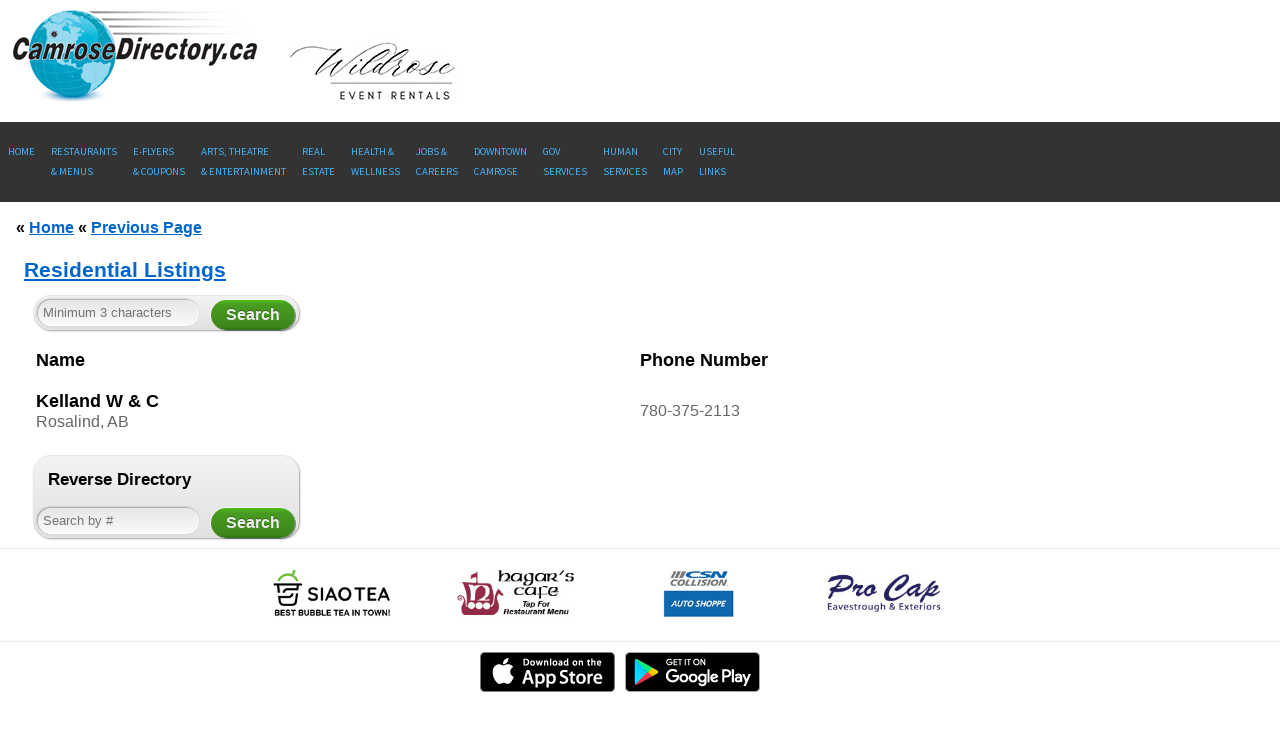

--- FILE ---
content_type: text/html; charset=UTF-8
request_url: https://www.camrosedirectory.ca/residential/-3196
body_size: 4491
content:
	<!doctype html>
<html lang="en">
<head>   <meta charset="utf-8">
   <meta http-equiv="X-UA-Compatible" content="IE=edge">
   <meta name="viewport" content="width=device-width, initial-scale=1">
   <meta name = "format-detection" content = "telephone=yes">
    <link rel="stylesheet" href="https://unpkg.com/purecss@0.6.2/build/pure-min.css" integrity="sha384-UQiGfs9ICog+LwheBSRCt1o5cbyKIHbwjWscjemyBMT9YCUMZffs6UqUTd0hObXD" crossorigin="anonymous">
    <!--[if lte IE 8]>
        <link rel="stylesheet" href="/css/pure060.css">
    <![endif]-->
    <!--[if gt IE 8]><!-->
        <link rel="stylesheet" href="/css/pure060.css">
    <!--<![endif]-->
   <link rel="stylesheet" href="/jackmoore/colorbox.css" />
   		<script src="https://ajax.googleapis.com/ajax/libs/jquery/1.10.2/jquery.min.js"></script>
   		<script src="/jackmoore/jquery.colorbox.js"></script>
		<script type="text/javascript" src="/includes/js/chili-1.7.pack.js"></script>
		<script type="text/javascript" src="/includes/js/jquery.cycle.all.min.js"></script>
		<script type="text/javascript" src="/includes/js/jquery.easing.1.3.js"></script>
		<script type="text/javascript" src="/includes/js/jquery.simplyscroll.js"></script>
      <script type="text/javascript" src="/includes/js/flexy-menu.js"></script>
      <script type="text/javascript">
            $(document).ready(function() {
                  $(".flexy-menu").flexymenu();
            });
      </script>
   		 <script type="text/javascript">
   		 $('#s1').cycle({ 
   		     fx:     'fade', 
   		     timeout: 4000, 
   		     random:true,
   		     delay: -2000 
   		 });
   		 </script>
   		 	<script type="text/javascript">
   		 		$(document).ready(function(){
   		 			//Examples of how to assign the ColorBox event to elements 
   		 			$("a[rel='slide1']").colorbox({top:"3px"});
   		 			});
   		 	  </script>
			<script type="text/javascript">
				$(document).ready(function(){
					//Examples of how to assign the ColorBox event to elements 
					$("a[rel='slide2']").colorbox({top:"3px"}); 
					});
			  </script>		
			<script type="text/javascript">
		jQuery(document).ready(function($) {
		    $(".clickable-row").click(function() {
		        window.location = $(this).data("href");
		    });
		});	
		</script>	
		        <script type="text/javascript">
		(function($) {
			$(function() { //on DOM ready 
		    		$("#scroller").simplyScroll({frameRate:24,speed:2,startOnLoad:false});
			});
		 })(jQuery);
		</script>	
		<title> Kelland W & C, Rosalind</title>
		<style>
		/* Container DIV - automatically generated */
		.simply-scroll-container { 
			position: relative;
		}

		/* Clip DIV - automatically generated */
		.simply-scroll-clip { 
			position: relative;
			overflow: hidden;
		}

		/* UL/OL/DIV - the element that simplyScroll is inited on
		Class name automatically added to element */
		.simply-scroll-list { 
			overflow: hidden;
			margin: 0;
			padding: 0;
			list-style: none;
		}
	
		.simply-scroll-list li  {
			padding: 0;
			margin: 0;
			list-style: none;
		}
	
		.simply-scroll-list li a img {
			border: none;
			display: block;
		}

		/* Custom class modifications - adds to / overrides above

		.simply-scroll is default base class */

		/* Container DIV */
		.simply-scroll { 
			width: 960px;
			height: 70px;
			margin-bottom: 1em;
		}

		/* Clip DIV */
		.simply-scroll-clip {
			width: 940px;
			height: 70px;
			margin-left:10px;

		}
	
		/* Explicitly set height/width of each list item */	
		.simply-scroll-list li {
			float: left; /* Horizontal scroll only */
			width: 200px;
			height: 70px;
		}
				   </style>
		   </head> 
<body>
	<!-- nav bar start -->
<!-- top content-->
<div class="pure-g">
<div class="pure-u-1"><!-- Start First pure-1 -->

<a href="/"><img src="/css/newlogo.png" style="width:249px; height:98px; margin:10px" alt=""></a><span class="randomimgtop margin10"><a href="http://www.canva.com/design/DAGQMGq_a8s/bcJR5Mgrnjlp5DQhI52mNQ/view?utm_content=DAGQMGq_a8s&utm_campaign=designshare&utm_medium=link2&utm_source=uniquelinks&" target="_blank"><img src="/images/footer-ads/Wildrose Event Rentals fbl.jpg" alt="" /></a></span><!-- End First pure-1 --></div></div>
<div class="pure-g"><div class="pure-u-1" style="background:#333"><!-- Start Second pure-1 -->
	<!-- navigation -->
	
	<ul class="flexy-menu" style="font-size:80%;">
          <li><a href="/">Home</a></li>
         
          <li><a href="/categories/restaurants-507">Restaurants <br>&amp; Menus</a></li>
		  <li><a href="#">E-Flyers <br>
				  &amp; Coupons</a>
			  <ul> <li><a href="/online-flyers/">E-Flyers</a></li>	
				  <li><a href="/coupon">Coupons</a></li>
				 			  	
			  </ul></li>
          <!-- ><li style="display:none !important;"><a href="/categories/newspapers-285">Local <br>News</a></li> -->
          <li><a href="/categories/arts-theatre-entertainment-1033">Arts, Theatre <br>&amp; Entertainment</a></li>
          <li><a href="/categories/real-estate-332">Real<br>Estate</a></li>
          <li><a href="/health-wellness">Health &amp;<br>Wellness</a></li>
           <li><a href="/job-positions">Jobs &amp;<br> Careers</a></li>
		   <li><a href="/downtown-camrose/">Downtown<br> Camrose</a></li>
         <li><a href="#">Gov <br>Services</a>
	          <ul>
	              <li><a href="/government-services-city">City</a> </li>
	              <li><a href="/government-services-county">County</a> </li>
	              <li><a href="/government-services-provincial">Provincial </a> </li>
	              <li><a href="/government-services-federal">Federal</a> </li>
	          </ul>
          </li>
          <li><a href="/human-services/">Human <br>Services</a></li>
          <li><a href="/map/">City<br>Map</a></li>
		  

          <li><a href="#" class="activek">Useful<br>Links</a>
	          <ul>
				  <li><a href="http://www.canadapost.ca/cpo/mc/personal/postalcode/fpc.jsf" target="_blank">Postal Codes</a> </li>
				  <li><a href="http://www.amaroadreports.ca" target="_blank">AMA Road Report</a> </li>
				  <li><a href="https://www.theweathernetwork.com/ca/weather/alberta/camrose" target="_blank">The Weather Network</a> </li>
				  <li><a href="http://www.wclc.com/" target="_blank">Western Canada Lottery</a> </li>
				  <li><a href="http://www.google.ca/" target="_blank">Google</a> </li>
				  <li><a href="http://ca.yahoo.com/" target="_blank">Yahoo</a> </li>
				  <li><a href="http://www.bing.com/?cc=ca" target="_blank">Bing</a> </li>
	         </ul>
          </li>
          
	 
</ul>
<!-- End Second pure-1 --></div></div>
<div class="pure-g">
    <div class="pure-u-1"><!-- Start 3rd pure-1 -->
        <div class="l-box"> 
									<h3> &laquo; <a href="/">Home</a> &laquo; <a href="javascript:history.go(-1)">Previous Page</a></h3>
						   </div>	
    </div><!-- End 3rd pure-1 -->
</div><!-- nav bar end -->
<!-- google analytics -->

<script>
  (function(i,s,o,g,r,a,m){i['GoogleAnalyticsObject']=r;i[r]=i[r]||function(){
  (i[r].q=i[r].q||[]).push(arguments)},i[r].l=1*new Date();a=s.createElement(o),
  m=s.getElementsByTagName(o)[0];a.async=1;a.src=g;m.parentNode.insertBefore(a,m)
  })(window,document,'script','//www.google-analytics.com/analytics.js','ga');

  ga('create', 'UA-26345538-1', 'camrosedirectory.ca');
  ga('require', 'linkid', 'linkid.js');
  ga('send', 'pageview');

</script>

<!-- end google analytics -->


<!-- Google tag (gtag.js) -->
<script async src="https://www.googletagmanager.com/gtag/js?id=G-2Y64Y7ZL04"></script>
<script>
  window.dataLayer = window.dataLayer || [];
  function gtag(){dataLayer.push(arguments);}
  gtag('js', new Date());

  gtag('config', 'G-2Y64Y7ZL04');
</script>

	<script type="text/javascript" src="https://platform-api.sharethis.com/js/sharethis.js#property=6487a068940f820012547cbb&product=inline-share-buttons" async="async"></script>
  
	      <link rel="stylesheet" type="text/css" href="/includes/js/flexy-menu.css">	   
		  <!-- Facebook Pixel Code -->
		  <script>
		    !function(f,b,e,v,n,t,s)
		    {if(f.fbq)return;n=f.fbq=function(){n.callMethod?
		    n.callMethod.apply(n,arguments):n.queue.push(arguments)};
		    if(!f._fbq)f._fbq=n;n.push=n;n.loaded=!0;n.version='2.0';
		    n.queue=[];t=b.createElement(e);t.async=!0;
		    t.src=v;s=b.getElementsByTagName(e)[0];
		    s.parentNode.insertBefore(t,s)}(window, document,'script',
		    'https://connect.facebook.net/en_US/fbevents.js');
		    fbq('init', '1696099243991300');
		    fbq('track', 'PageView');
		  </script>
		  <img height="1" width="1" style="display:none"
		    src="https://www.facebook.com/tr?id=1696099243991300&ev=PageView&noscript=1" alt="">
		  <!-- End Facebook Pixel Code -->	  


 <div class="pure-g">
				  <div class="pure-u-1">
				  <div class="lpad2">
				  <h1><a href="/residential/">Residential Listings</a></h1><form action="/residential/" method="POST" class="search-form_3">
		
	
		
    <input type="text" name="q" value="" class="search_3" Placeholder="Minimum 3 characters" />
    <input type="submit" value="Search" name="res_btn" class="submit_3" />
	<input type="hidden" name="city" value=""/> 
	</form><table class="one_category"><tr><td><strong>Name</strong></td><td><strong>Phone Number</strong></td></tr><tr><td><strong>Kelland W & C</strong><br><span class="appleLinksBlack"></span> Rosalind, AB</td><td>780-375-2113</td></tr>
</table><form action="/residential/" method="POST" class="search-form_3">
	
	<h2 style="padding:14px 0 0 14px;">Reverse Directory</h2>
	<p style="display:none; font-size:80%; padding:0; margin:0; text-indent:14px">Search by phone number:</p>
    <input type="text" name="reverse" value="" class="search_3" Placeholder="Search by #"/>
    <input type="submit" value="Search" name="rev_btn" class="submit_3" />
	</form></div></div></div><div class="pure-g">
<!-- start footer --><div class="pure-1">
			   <div id="bottomadholder">
				    
					<div class='bottomad'><a href="http://g.co/kgs/eMoeKJd" target="_blank"><img src="/images/footer-ads/Siao Tea fbl.jpg" alt="" /></a> </div><div class='bottomad'><a href="http://www.camrosedirectory.ca/businesses/norsemen-inn-hagar-s-cafe-menu-dine-in-or-pick-up-only-15515" target="_blank"><img src="/images/footer-ads/hagars cafe fbl.jpg" alt="" /></a> </div><div class='bottomad'><a href="http://www.csncollision.com/locations/auto-shoppe-collision-repair-centre-in-camrose/" target="_blank"><img src="/images/footer-ads/CSN Auto Shoppe fbl.jpg" alt="" /></a> </div><div class='bottomad'><a href="http://www.procapexteriors.com" target="_blank"><img src="/images/footer-ads/pro-cap-fbl.jpg" alt="" /></a> </div>			   	
			</div><div style="clear:both"><div id="fb-root"></div>
</div>
		</div>
		<div class="pure-g"><div class="pure-1" style="border-top:1px solid #eee;padding-top:10px"><div style="margin:0 auto; width:320px;"><a href="https://itunes.apple.com/ca/app/id1187003917" target="_blank"><img src="/images/app_store_logo-135x40.jpg" width="135" alt="iOS"></a>
		<a href="https://play.google.com/store/apps/details?id=ca.camrosedirectory.app" target="_blank"><img src="/images/google_play_logo-135x40.jpg" width="135" alt="Android" style="margin-left:10px"></a></div></div>
	<div class="pure-g"><div class="pure-1"><div style="width:240px; margin:0 auto; padding:10px 0;">
		
		</div></div></div>
<!--		<div class="pure-g"><div class="pure-1"><div align="center"><a href="/images/contest-rules.pdf" target="_blank" alt="PDF" style="font-size:16px;letter-spacing:normal;margin-left:-30px">View/Print Contest Rules (pdf)</a> </div></div></div>-->
		<div class="pure-g"><div class="pure-1" style="background:transparent;border-top:0px solid #ddd;"><div style="width: 208px; border:0px solid red;margin:0 auto; padding-top:10px">
		
		<br><a style="letter-spacing:normal;font-size:140%;clear:both;" class="myButton" href="/">Home</a> &nbsp; &nbsp; &nbsp; <a style="letter-spacing:normal;font-size:140%; margin-left:6px;" class="myButton" href='#'>To Top</a></div>
	</div></div>
	
	
		   <div class="pure-g"><div class="pure-1" style="margin:0 auto; padding:20px 0; letter-spacing:normal; width:300px">
		       
		       <!-- Facebook button --><div style="margin:auto; width:80px; border:0px solid;"><a href="https://www.facebook.com/CamroseDirectory/" target="_blank" style="border:none"><img src="/facebook-icon-lg.png" alt="Facebook" width="40" border="0"></a></div><!-- Facebook END -->
		       </div></div>
		       
		       
	   <div class="pure-g"><div class="pure-1" style="display:none; margin:0 auto; width:100px; margin-top:20px">
		   </div></div>
		   
		   
	
		<div class="pure-g"><div class="pure-1 fot">
		<div class="l-box" style="text-align:center"><p>&#169; 2011 - 2026 All Content Copyright Community Home Directory Incorporated. 
			<br>
			Located in Camrose, Alberta, Canada.<br><a href="/privacy_policy.html">Privacy Policy</a>
		</p>
		
	   </div></div></div>

		</div></div>	
		</body></html><!-- footer end -->  
         <!-- residential template version 2 -->

--- FILE ---
content_type: text/css
request_url: https://www.camrosedirectory.ca/includes/js/flexy-menu.css
body_size: 4382
content:

/*
Item name: Flexy Menu - Responsive Horizontal & Vertical Menu 
Item Url: http://codecanyon.net/item/flexy-menu-responsive-horizontal-vertical-menu/5059149
Author: marcoarib
License: http://codecanyon.net/licenses
*/
@import url('https://fonts.googleapis.com/css?family=Source+Sans+Pro');

/*******************************************************************************
							Default configuration
*******************************************************************************/
.flexy-menu {
	width: 100%;
	margin:0;
	padding: 0;
	position:relative;
	float:left;
	font-family: "Source Sans Pro", Segoe UI, Arial;
	list-style: none;
	background: #333333;
}
.flexy-menu li {
	display:inline-block;
	font-size:11px;
	margin:0;
	padding:0;
	float:left;
	line-height: 20px;
	position:relative;
}
.flexy-menu > li > a {
	padding:20px 18px;
	color:#ccc;
	text-decoration:none;
	display:block;
	text-transform:uppercase;
	-webkit-transition:color 0.2s linear, background 0.2s linear;	
	-moz-transition:color 0.2s linear, background 0.2s linear;	
	-o-transition:color 0.2s linear, background 0.2s linear;	
	transition:color 0.2s linear, background 0.2s linear;	
}
.flexy-menu li:hover > a,
.flexy-menu li.active > a {
	background: #555;
	color: #fff;
}

/*----------------------------
	Right alignment (item)
----------------------------*/
.flexy-menu li.right{
	float: right; 
}

/*-----------------------------
	Drop down configuration
-----------------------------*/
.flexy-menu ul, 
.flexy-menu ul li ul {
	list-style: none;
    margin: 0;
    padding: 0;  
	display: none;
    position: absolute;
    z-index: 99999;
	width: 132px;
	background: #333333;
	box-shadow: 0 1px 1px rgba(0,0,0,0.3);
}
.flexy-menu ul {
    top: 60px;
    left: 0;
}
.flexy-menu ul li ul {
    top: 0;
    left: 100%;
}
.flexy-menu ul li {
	clear:both;
	width:100%;
	border: none;
	font-size:11px;
}
.flexy-menu ul li a {
	padding:10px 8px;
	width:100%;
	color:#dedede;
	font-size:13px;
	text-decoration:none;
	display:inline-block;
	float:left;
	clear:both;
	box-sizing:border-box;
	-moz-box-sizing:border-box; 
	-webkit-box-sizing:border-box;
	-webkit-transition:color 0.2s linear, background 0.2s linear;	
	-moz-transition:color 0.2s linear, background 0.2s linear;	
	-o-transition:color 0.2s linear, background 0.2s linear;	
	transition:color 0.2s linear, background 0.2s linear;	
}

/*-----------------------------
	Drop down indicators
-----------------------------*/
.flexy-menu > li .indicator{
	position: absolute;
	color: #dedede;
	top: 20px;
	right: 8px;
	font-size: 17px;
}
.flexy-menu ul > li .indicator{
	top: 10px;
	right: 8px;
}

/*------------------
	Preset sizes
------------------*/
.thin > li > a{
	padding: 10px 22px;
}
.thin ul{
	top: 40px;
}
.thin > li .indicator{
	top: 10px;
}

.thick > li > a{
	padding: 40px 22px;
}
.thick ul{
	top: 100px;
}
.thick > li .indicator{
	top: 40px;
}

/*-------------------------
	Icons configuration
-------------------------*/
.flexy-menu i{
	line-height: 20px !important;
	margin-right: 6px;
	font-size: 18px;
	float: left;
}

/*------------------------------------
	Collapsible menu configuration
------------------------------------*/
.flexy-menu > li.showhide{
	display: none;
	width: 100%;
	height: 50px;
	cursor: pointer;
	color:#dedede;
	border-bottom: solid 1px rgba(0, 0, 0, 0.1);
	background: #333333;
}
.flexy-menu > li.showhide span.title{
	margin: 16px 0 0 25px;
	float: left;
}
.flexy-menu > li.showhide span.icon{
	margin: 17px 20px;
	float: right;
}
.flexy-menu > li.showhide .icon em{
	margin-bottom: 3px;
	display: block;
	width: 20px;
	height: 2px;
	background: #ccc;
}

/*-----------------
	Light Theme
-----------------*/
.light{ background: #fff; border: solid 1px #dfdfdf; }
.light a{ color: #555 !important; }
.light li:hover > a, .light li.active a { background: #555; color: #fff !important; }
.light ul, .light ul li ul { background: #fff; }
.light > li.showhide{ background: #fff; color: #555 !important;}
.light > li.showhide .icon em{ background: #555; }
.light li .indicator{ color: #555; }
.light li:hover > .indicator{ color: #fff; }

/*------------
	Colors
------------*/
.blue li:hover > a, .blue li.active > a { background: #02B8FA; color: #fff!important; }

.green li:hover > a, .green li.active > a { background: #88C425; color: #fff!important;}

.red li:hover > a, .red li.active > a { background: #cf0404; color: #fff!important; }

.orange li:hover > a, .orange li.active > a { background: #ff670f; color: #fff!important; }

.yellow li:hover > a, .yellow li.active > a { background: #febf01; color: #444!important; }
.yellow li .indicator{ color: #dedede; }
.yellow li:hover > .indicator{ color: #444; }
.yellow.light li .indicator{ color: #555; }

.purple li:hover > a, .purple li.active > a { background: #A737FA; color: #fff!important; }

.pink li:hover > a, .pink li.active > a { background: #f82b4c; color: #fff!important; }


/*******************************************************************************
							Vertical configuration
*******************************************************************************/
.flexy-menu.vertical{
	width: 200px;
}
.flexy-menu.vertical li{ 
	width: 100%;
}
.flexy-menu.vertical li a{
	display: inline-block !important;
	width: 100%;
	padding:18px 20px 16px;
	box-sizing:border-box;
	-moz-box-sizing:border-box; 
	-webkit-box-sizing:border-box;
}
.flexy-menu.vertical ul li{
	width: 100%;
}

/*--------------------------------
	Drop down on vertical menu
--------------------------------*/
.flexy-menu.vertical ul, 
.flexy-menu.vertical ul li ul {
	width: 150px;
}
.flexy-menu.vertical ul {
    top: 0;
	left: 100%;
}
.flexy-menu.vertical ul li ul {
    top: 0px;
}

/*---------------------------------
	Vertical menu on right side 
---------------------------------*/
.flexy-menu.vertical.right{
	float: right !important;
}
.flexy-menu.vertical.right ul{
	left: -150px !important;
}

/*------------------------------
	Indicator on vertical menu 
------------------------------*/
.flexy-menu.vertical > li .indicator{
	top: 17px;
	right: 15px;
	font-size: 17px;
}
.flexy-menu.vertical ul > li .indicator{
	top: 18px;
	right: 15px;
}


/*****************************************************************************
							Responsive design
*****************************************************************************/
@media (max-width: 768px) {
	.flexy-menu-wrapper.scrollable{
		overflow-y: auto;
		-webkit-overflow-scrolling: touch;
	}
	.flexy-menu.vertical{
		width: 100%;
	}
	.flexy-menu li{
		display: block;
		width: 100%;	
	}
	.flexy-menu > li > a{
		padding-top:15px;
		padding-bottom:15px;
		padding-left: 25px;
	}
	.flexy-menu a{
		width: 100%;
		box-sizing:border-box;
		-moz-box-sizing:border-box; 
		-webkit-box-sizing:border-box; 
	}
	.flexy-menu ul, 
	.flexy-menu ul li ul,
	.flexy-menu.vertical ul, 
	.flexy-menu.vertical ul li ul{
		width: 100%;
		left: 0;
		border-left: none;
		position: static;
		box-sizing:border-box;
		-moz-box-sizing:border-box; 
		-webkit-box-sizing:border-box; 
	}
	.flexy-menu ul li {
		border-left: none;
		border-right: none;
	}
	.flexy-menu ul li a,
	.flexy-menu.vertical ul li a	{
		padding-top:10px;
		padding-bottom:10px;
	}
	.flexy-menu ul > li > a{
		padding-left: 40px !important;
	}
	.flexy-menu > li .indicator{
		top: 15px;
		right: 25px;
		font-size: 17px;
	}
	.flexy-menu ul > li .indicator{
		right: 24px;
	}
	.flexy-menu.vertical ul > li .indicator{
		top: 10px;
		right: 15px;
	}
	.flexy-menu > li > ul > li > a{ padding-left: 40px !important; }
	.flexy-menu > li > ul > li > ul > li > a{ padding-left: 60px !important; }
	.flexy-menu > li > ul > li > ul > li > ul > li > a{ padding-left: 80px !important; }
}

/* CHD Custom CSS here */
.l-box {padding: 0 1em;letter-spacing:normal;}
.pad3 {padding: 3em;}
.lpad2 {padding: 0 1.5em 0 1.5em;}
.lpad3 {padding: 0 0.5em 0 0.5em;}
table.one_category, .all_businesses {width:98%;border:none}
table.one_category td, .all_businesses td {width:50%;color: #666;vertical-align:middle; border-top:none; background:none; padding:10px 0 10px 1%; line-height:1.3em;}
.second tr td {background:#efefef; width:50% }
.one_category tr td {}
a {color:#06c;}
div.pure-g {display:block;}
.flexy-menu > li > a,.flexy-menu > li > a:visited {letter-spacing:normal; padding: 20px 8px; font-size:96%; color:#45b4fb; } 
.flexy-menu {padding-top:0px;}
li.showhide {letter-spacing:normal;}
.flexy-menu ul li a {letter-spacing:normal;}
/* bottom boxes */
#bottomadholder 
{     
	width:100%;
    border-top:1px solid #eee;
    margin:0 auto;
    text-align:center; 
	padding:20px 0;
}
.bottomad 
{
    display:inline-block;
    height: 49px;
    width: 120px;
	margin-right:5%;
}
.bottomad img {width: 120px;}
.clearfix:after {
  content: "";
  display: table;
  clear: both;
}
#copyright p {text-align:center;}
.bottomtext {background:#fff;padding:2em; background:#eee;}
.randomimgtop img { margin:0; padding:0 020px 10px}
.randomimgtop {padding-bottom:0px}
.space2 li {padding-top:0px;}
.space2 a {padding-top:0;}
.pure-g li, #related_categories li {padding-top:10px;}
.pure-g ul, #related_categories ul, ul.space2 {list-style:none; margin:0 auto;}
ul.space2  {margin:0; padding:0;padding-left:30px;}
.pure-g .flexy-menu li {padding-top:0px;}
.ml20 {margin-left:0.8em;margin-top:10px;}
.rbyellow {width:400px;height:200px;-webkit-border-radius: 20px;-moz-border-radius: 20px;border-radius: 20px;background-color:#E8DE2A;padding:20px;margin:20px;}
h1 {font-size:130%;margin: 3pt auto;
padding: 0 0 3pt 0;}
h2 {font-size:105%;}
h3 {font-size:102%;}
div#flyerdiv {background:#eee;}
#flyers li {float:left; margin-left:2em}
table.jobdesc {width:60%; border:1px solid #999; margin:1em 0;}
table.jobdesc td.fatter {font-weight:bold; font-size:24px; text-align:center; width:50%; padding:20px}
table.jobdesc td {text-align:center; padding:10px}
.fat {font-weight:bold; font-size:12pt; padding:0.3em 0;}
table.jobdesc td.desc {vertical-align:top; font-size:11pt; line-height:1.5em;text-align:left; padding:10px;}
ul.jobs {text-indent:0; padding:0; margin:0;padding-bottom:10px;}
ul.jobs li { margin-left: 0px ;text-indent: 15px;padding-bottom:8px;}
.job {color:#FF173D;}
.jobdiv {padding:20px; margin:20px; border:0px solid red; margin-top:0; padding-top:10px}
.jobdiv h2 {margin:0; padding:0; margin-top:10px; } 
#related_categories { 	margin: 10px 0; 	border-top:1px dotted #999; }
#related_categories ul {margin:0; padding:0; padding-left:4px;}
table.categories td {vertical-align:top; font-size:100%;}
table.categories td {line-height:1.5em;}
table.categories td span.bigletter {display:block; font-size:140%; font-weight:bold; padding-top:1em;}
table.foot {margin:0 auto; width:50%; font-size:80%;}
table.foot td, #copyright { letter-spacing:normal;}
.jobsy {border:1px solid #999; padding:1em; margin:1em;}
.jobsy .lpad2 {margin:0.5em; padding-left:0; line-height:1.3em;}
.business_name {font-size:120%; font-weight:bold;}
.jobfat {font-size:110%; font-weight:bold;}
.jobname {color:#FF173D;}
.center {text-align:center;}
.one_category strong {color:#000; font-size:110%;}
tr.clickable-row { cursor: pointer; } 
tr.clickable-row  td {color:#666;}
tr.clickable-row  td a {font-weight:bold;}
tr.clickable-row img {border:0; height:30px; float:right;}
.appleLinksBlack, .appleLinksBlack a {color: #666 !important; pointer-events: none; text-decoration: none; font-weight:bold;}
.arrow-down {
  width: 0;
height: 0;
border-style: solid;
border-width: 10px 5px 0 5px;
border-color: #fff transparent transparent transparent;
-webkit-transform:rotate(360deg);
position:absolute;margin:5px 20px 0 5px;
}
.btn-info {font-size:100%;}
/* search box*/

div.pure-u-1 div.lpad2 .search-form_3  {
background: #e1e1e1; /* Fallback color for non-css3 browsers */
width: 265px;
margin: 10px;

/* Gradients */
background: -webkit-gradient( linear,left top, left bottom, color-stop(0, rgb(243,243,243)), color-stop(1, rgb(225,225,225)));
background: -moz-linear-gradient( center top, rgb(243,243,243) 0%, rgb(225,225,225) 100%);

/* Rounded Corners */
border-radius: 17px;
-webkit-border-radius: 17px;
-moz-border-radius: 17px;

/* Shadows */
box-shadow: 1px 1px 2px rgba(0,0,0,.3), 0 0 2px rgba(0,0,0,.3);
-webkit-box-shadow: 1px 1px 2px rgba(0,0,0,.3), 0 0 2px rgba(0,0,0,.3);
-moz-box-shadow: 1px 1px 2px rgba(0,0,0,.3), 0 0 2px rgba(0,0,0,.3);
}

/*** TEXT BOX ***/
.search_3{
background: #fafafa; /* Fallback color for non-css3 browsers */

/* Gradients */
background: -webkit-gradient( linear, left bottom, left top, color-stop(0, rgb(250,250,250)), color-stop(1, rgb(230,230,230)));
background: -moz-linear-gradient( center top, rgb(250,250,250) 0%, rgb(230,230,230) 100%);
border: 0;
border-bottom: 1px solid #fff;
border-right: 1px solid rgba(255,255,255,.8);
font-size: 13px;
margin: 4px;
padding: 5px;
width: 150px;

/* Rounded Corners */
border-radius: 17px;
-webkit-border-radius: 17px;
-moz-border-radius: 17px;

/* Shadows */
box-shadow: -1px -1px 2px rgba(0,0,0,.3), 0 0 1px rgba(0,0,0,.2);
-webkit-box-shadow: -1px -1px 2px rgba(0,0,0,.3), 0 0 1px rgba(0,0,0,.2);
-moz-box-shadow: -1px -1px 2px rgba(0,0,0,.3), 0 0 1px rgba(0,0,0,.2);
}

/*** USER IS FOCUSED ON TEXT BOX ***/
.search_3:focus{
outline: none;
background: #fff; /* Fallback color for non-css3 browsers */

/* Gradients */
background: -webkit-gradient( linear, left bottom, left top, color-stop(0, rgb(255,255,255)), color-stop(1, rgb(235,235,235)));
background: -moz-linear-gradient( center top, rgb(255,255,255) 0%, rgb(235,235,235) 100%);
}

/*** SEARCH BUTTON ***/
.submit_3{
background: #44921f;/* Fallback color for non-css3 browsers */
/* Gradients */
background: -webkit-gradient( linear, left top, left bottom, color-stop(0, rgb(79,188,32)), color-stop(0.15, rgb(73,157,34)), color-stop(0.88, rgb(62,135,28)), color-stop(1, rgb(49,114,21)));
background: -moz-linear-gradient( center top, rgb(79,188,32) 0%, rgb(73,157,34) 15%, rgb(62,135,28) 88%, rgb(49,114,21) 100%);
border: 0;
color: #eee;
cursor: pointer;
float: right;
font: 16px 'Raleway', sans-serif;
font-weight: bold;
height: 30px;
margin: 4px 4px 0;
text-shadow: 0 -1px 0 rgba(0,0,0,.3);
width: 84px;
outline: none;

/* Rounded Corners */
border-radius: 30px;
-webkit-border-radius: 30px;
-moz-border-radius: 30px;

/* Shadows */
box-shadow: -1px -1px 1px rgba(255,255,255,.5), 1px 1px 0 rgba(0,0,0,.4);
-moz-box-shadow: -1px -1px 1px rgba(255,255,255,.5), 1px 1px 0 rgba(0,0,0,.2);
-webkit-box-shadow: -1px -1px 1px rgba(255,255,255,.5), 1px 1px 0 rgba(0,0,0,.4);
}
/*** SEARCH BUTTON HOVER ***/
.submit_3:hover {
background: #4ea923; /* Fallback color for non-css3 browsers */

/* Gradients */
background: -webkit-gradient( linear, left top, left bottom, color-stop(0, rgb(89,222,27)), color-stop(0.15, rgb(83,179,38)), color-stop(0.8, rgb(66,143,27)), color-stop(1, rgb(54,120,22)));
background: -moz-linear-gradient( center top, rgb(89,222,27) 0%, rgb(83,179,38) 15%, rgb(66,143,27) 80%, rgb(54,120,22) 100%);
}
.submit_3:active {
background: #4ea923; /* Fallback color for non-css3 browsers */

/* Gradients */
background: -webkit-gradient( linear, left bottom, left top, color-stop(0, rgb(89,222,27)), color-stop(0.15, rgb(83,179,38)), color-stop(0.8, rgb(66,143,27)), color-stop(1, rgb(54,120,22)));
background: -moz-linear-gradient( center bottom, rgb(89,222,27) 0%, rgb(83,179,38) 15%, rgb(66,143,27) 80%, rgb(54,120,22) 100%);
}

#wrapper {
    max-width: 960px;
    margin: 0 auto;
    border-top:1px solid #eee; 
    padding-top:0.5em;
} 
.pure-1-2 img {margin:0;padding:0;}
a.home-btn
{
  display:block;
  background: #3498db;
  background-image: -webkit-linear-gradient(top, #3498db, #2980b9);
  background-image: -moz-linear-gradient(top, #3498db, #2980b9);
  background-image: -ms-linear-gradient(top, #3498db, #2980b9);
  background-image: -o-linear-gradient(top, #3498db, #2980b9);
  background-image: linear-gradient(to bottom, #3498db, #2980b9);
  -webkit-border-radius: 4;
  -moz-border-radius: 4;
  border-radius: 4px;
  font-family: verdana;
  color: #ffffff;
  font-size: 100%;
  padding: 12px;
  text-decoration: none;
  width: 330px;
  margin:0px 0 8px 0;
  text-align:center;
  font-weight:bold;
}

a.home-btn:hover {
  background: #3cb0fd;
  background-image: -webkit-linear-gradient(top, #3cb0fd, #3498db);
  background-image: -moz-linear-gradient(top, #3cb0fd, #3498db);
  background-image: -ms-linear-gradient(top, #3cb0fd, #3498db);
  background-image: -o-linear-gradient(top, #3cb0fd, #3498db);
  background-image: linear-gradient(to bottom, #3cb0fd, #3498db);
  text-decoration: none;
}
div#alphadiv {display:block;overflow:auto; position:fixed; padding:4px;right:0; top:0px; width:60px; background:#f6f6f6; border-left:1px solid #ddd;min-height:100%;
    
    overflow-y:scroll;
    overflow-x:hidden;}
ul#alphabet {margin:0; padding:0 0 0 24px;}
ul#alphabet li {font-size:110%;line-height:120%;margin-top:3px; }
ul#alphabet li a {text-decoration:none; padding:6px;  font-weight:bold; background:transparent; border:0px solid #ddd}
ul#alphabet li a:hover {color:orange;}
.margin10 {margin-bottom:10px;}
.fot {background:#111; padding:20px; color:#fff;}

a.myButton {
	-moz-box-shadow:inset 0px 1px 0px 0px #54a3f7;
	-webkit-box-shadow:inset 0px 1px 0px 0px #54a3f7;
	box-shadow:inset 0px 1px 0px 0px #54a3f7;
	background:-webkit-gradient(linear, left top, left bottom, color-stop(0.05, #007dc1), color-stop(1, #0061a7));
	background:-moz-linear-gradient(top, #007dc1 5%, #0061a7 100%);
	background:-webkit-linear-gradient(top, #007dc1 5%, #0061a7 100%);
	background:-o-linear-gradient(top, #007dc1 5%, #0061a7 100%);
	background:-ms-linear-gradient(top, #007dc1 5%, #0061a7 100%);
	background:linear-gradient(to bottom, #007dc1 5%, #0061a7 100%);
	filter:progid:DXImageTransform.Microsoft.gradient(startColorstr='#007dc1', endColorstr='#0061a7',GradientType=0);
	background-color:#007dc1;
	-moz-border-radius:3px;
	-webkit-border-radius:3px;
	border-radius:3px;
	border:1px solid #124d77;
	display:inline-block;
	cursor:pointer;
	color:#ffffff;
	font-family:Arial;
	font-size:13px;
	padding:6px 8px;
	text-decoration:none;
	text-shadow:0px 1px 0px #154682;
	margin-bottom:10px;
}
div.pure-1 .myButton:hover {
	background:-webkit-gradient(linear, left top, left bottom, color-stop(0.05, #0061a7), color-stop(1, #007dc1));
	background:-moz-linear-gradient(top, #0061a7 5%, #007dc1 100%);
	background:-webkit-linear-gradient(top, #0061a7 5%, #007dc1 100%);
	background:-o-linear-gradient(top, #0061a7 5%, #007dc1 100%);
	background:-ms-linear-gradient(top, #0061a7 5%, #007dc1 100%);
	background:linear-gradient(to bottom, #0061a7 5%, #007dc1 100%);
	filter:progid:DXImageTransform.Microsoft.gradient(startColorstr='#0061a7', endColorstr='#007dc1',GradientType=0);
	background-color:#0061a7;
	color:#ddd;
}
div.pure-1 .myButton:active {
	position:relative;
	top:1px;
}

div.pure-1 .flexy-menu a, div.pure-1 .flexy-menu a:visited  { font-size: 40% }

#letternav { background:#5bc0de; border-color: #46b8da; padding:6px; border-radius: 5px;}
#letternav a, #letternav a:visited {padding:6px 2px 6px 0px; margin:8px 2px 10px 0; text-decoration:none;font-weight:bold; color:#fff; border:0px solid #ddd; font-size:108%; line-height:26px;}
#letternav ul { padding:0; margin:0 }
#letternav span.nv { line-height:30px }

/* CHD Custom CSS ends here */


--- FILE ---
content_type: text/javascript
request_url: https://www.camrosedirectory.ca/includes/js/flexy-menu.js
body_size: 1365
content:
/*
Item name: Flexy Menu - Responsive Horizontal & Vertical Menu 
Item Url: http://codecanyon.net/item/flexy-menu-responsive-horizontal-vertical-menu/5059149
Author: marcoarib
License: http://codecanyon.net/licenses
*/

(function($){

	jQuery.fn.flexymenu = function(options){
		var settings = {
			 speed: 300,
			 type: "horizontal",
			 align: "left",
			 indicator: false,
			 hideClickOut: true,
			 submenuTrigger: "hover",
			 showDelay: 0,
			 hideDelay: 0,
			 mobileShowDelay: 0,
			 mobileHideDelay: 0,
			 scrollable: false,
			 scrollableMaxHeight: 400
		}
		$.extend( settings, options );
		
		var bigScreen = false;
		var menu = $(this);
		var lastScreenWidth = windowWidth();
		$(".flexy-menu").wrap("<div class='flexy-menu-wrapper'></div>");
		var menuWrapper = $(".flexy-menu-wrapper");
		
		if(settings.type == "vertical"){
			$(menu).addClass("vertical");
			if(settings.align == "right"){
				$(menu).addClass("right");
			}
		}
		
		if(settings.indicator){
			$(menu).find("li").each(function(){
				if($(this).children("ul").length > 0){
					$(this).append("<span class='indicator'>+</span>");
				}
			});
		}
		
		$(menu).prepend("<li class='showhide'><span class='title'>MENU</span><span class='icon'><em></em><em></em><em></em><em></em></span></li>");
		
		screenSize();
		
		$(window).resize(function() {
			if(lastScreenWidth <= 768 && windowWidth() > 768){
				unbindEvents();
				hideCollapse();
				bindHover();
				if(settings.type == "horizontal" && settings.align == "right" && bigScreen == false){
					rightAlignMenu();
					bigScreen = true;
				}
			}
			if(lastScreenWidth > 768 && windowWidth() <= 768){
				unbindEvents();
				showCollapse();
				bindClick();
				if(bigScreen == true){
					rightAlignMenu();
					bigScreen = false;
				}
			}
			lastScreenWidth = windowWidth();
		});
		
		function screenSize(){
			if(windowWidth() <= 768){
				showCollapse();
				bindClick();
				if(bigScreen == true){
					rightAlignMenu();
					bigScreen = false;
				}
			}
			else{
				hideCollapse();
				bindHover();
				if(settings.type == "horizontal" && settings.align == "right" && bigScreen == false){
					rightAlignMenu();
					bigScreen = true;
				}
			}
		}
		
		function bindHover(){
			if (navigator.userAgent.match(/Mobi/i) || window.navigator.msMaxTouchPoints > 0 || settings.submenuTrigger == "click"){						
				$(menu).find("a").on("click touchstart", function(e){
					e.stopPropagation(); 
					e.preventDefault();
					$(this).parent("li").siblings("li").find("ul").stop(true, true).fadeOut(settings.speed);
					if($(this).siblings("ul").css("display") == "none"){
						$(this).siblings("ul").stop(true, true).delay(settings.showDelay).fadeIn(settings.speed);
						return false;
					}
					else{
						$(this).siblings("ul").stop(true, true).delay(settings.hideDelay).fadeOut(settings.speed);
						$(this).siblings("ul").find("ul").stop(true, true).fadeOut(settings.speed);
					}
					window.location.href = $(this).attr("href");
				});
				
				$(menu).find("li").bind("mouseleave", function(){
					$(this).children("ul").stop(true, true).fadeOut(settings.speed);
				});
				
				if(settings.hideClickOut == true){
					$(document).bind("click.menu touchstart.menu", function(ev){
						if($(ev.target).closest(menu).length == 0){
							$(menu).find("ul").fadeOut(settings.speed);
						}
					});
				}
			}
			else{
				$(menu).find("li").bind("mouseenter", function(){
					$(this).children("ul").stop(true, true).delay(settings.showDelay).fadeIn(settings.speed);
				}).bind("mouseleave", function(){
					$(this).children("ul").stop(true, true).delay(settings.hideDelay).fadeOut(settings.speed);
				});
			}
		}
		
		function bindClick(){
			$(menu).find("li:not(.showhide)").each(function(){
				if($(this).children("ul").length > 0){
					$(this).children("a").on("click", function(){
						if($(this).siblings("ul").css("display") == "none"){
							$(this).siblings("ul").delay(settings.mobileShowDelay).slideDown(settings.speed);
							$(this).parent("li").siblings("li").find("ul").delay(settings.mobileHideDelay).slideUp(settings.speed);
							return false;
						}
						else{
							$(this).siblings("ul").delay(settings.mobileHideDelay).slideUp(settings.speed);
						}
					});
				}
			});
		}
		
		function showCollapse(){
			$(menu).children("li:not(.showhide)").hide(0);
			$(menu).children("li.showhide").show(0).bind("click", function(){
				if($(menu).children("li").is(":hidden")){
					$(menu).children("li").slideDown(settings.speed);
					scrollable(true);
				}
				else{
					$(menu).children("li:not(.showhide)").slideUp(settings.speed);
					$(menu).children("li.showhide").show(0);
					$(menu).find("ul").hide(settings.speed);
					scrollable(false);
				}
			});
		}
		
		function hideCollapse(){
			$(menu).children("li").show(0);
			$(menu).children("li.showhide").hide(0);
			scrollable(false);
		}	
		
		function rightAlignMenu() {
			$(menu).children("li").addClass("right");
			var menuItems = $(menu).children("li");
			$(menu).children("li:not(.showhide)").detach();
			for(var i = menuItems.length; i >= 1; i--){
				$(menu).append(menuItems[i]);
			}		
		}
		
		function unbindEvents(){
			$(menu).find("li, a").unbind();
			$(document).unbind("click.menu touchstart.menu");
			$(menu).find("ul").hide(0);
		}
		
		function windowWidth(){
			return document.documentElement.clientWidth || document.body.clientWidth || window.innerWidth;
		}
		
		function scrollable(flag){
			if(settings.scrollable){
				if(flag){
					$(menuWrapper).css("max-height", settings.scrollableMaxHeight).addClass("scrollable")
				}
				else{
					$(menuWrapper).css("max-height", "auto").removeClass("scrollable")
				}
			}
		}
		
	}
	
}(jQuery));